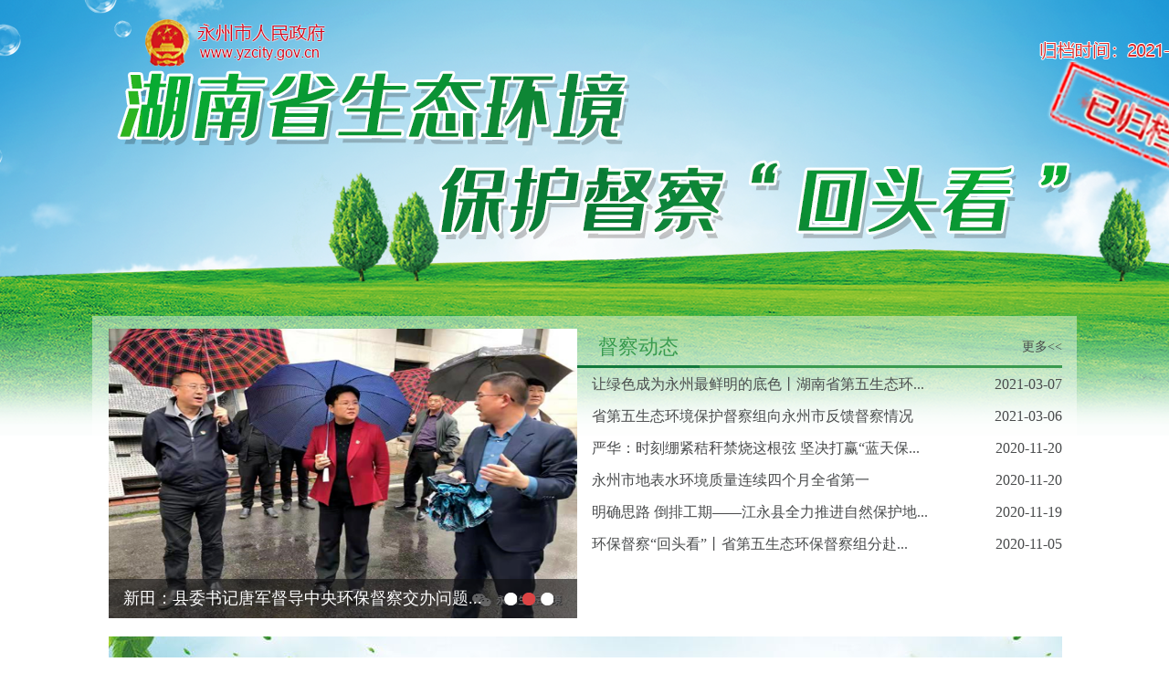

--- FILE ---
content_type: text/html; charset=utf-8
request_url: http://hbj.yzcity.gov.cn/0604/hbdc_index.shtml
body_size: 3084
content:
<!DOCTYPE html>
<html>
<head>
	
<meta name="SiteName" content="市生态环境局"/>
<meta name="SiteDomain" content="http://hbj.yzcity.gov.cn/"/>
<meta name="SiteIDCode" content="4311000015"/>
<meta name="ColumnName" content="湖南省生态环境保护督察“回头看”" />
<meta name="ColumnDescription" content=""/>
<meta name="ColumnKeywords" content=""/>
<meta name="ColumnType" content=""/>

<meta name="others" content="页面生成时间 2026-01-07 10:12:52" />
<title>湖南省生态环境保护督察“回头看”</title>
	<meta charset="utf-8">
    <meta name="SiteName" content="市生态环境局">
    <meta name="SiteDomain" content="http://hbj.yzcity.gov.cn/">
    <meta name="SiteIDCode" content="4311000015">

	<link rel="stylesheet" type="text/css" href="/hbj/xhtml/css/hbdc_index.css">
</head>
<body>
<div class="header">
  <a class="logo" style="margin: 10px 0 0 145px;" href="http://www.yzcity.gov.cn" target="_blank"><img src="/hbj/xhtml/./images/lwlb_lg.png" /></a>
  </div>
<div class="content">
	<div class="c1">
		<div class="pic"><iframe height="317" src="http://hbj.yzcity.gov.cn/060406/hbdc_new_pics.shtml" frameborder="0" width="100%" scrolling="no"></iframe></div>
		<div class="060401">
			<div class="ti">
				<span><a href="/hbj/060401/bmlist2.shtml"  target="_blank">督察动态</a></span>
				<a href="/hbj/060401/bmlist2.shtml" target="_blank">更多<<</a>
			</div>
            <!--

              <p>&ensp;3月6日下午，湖南省第五生态环境保护督察组督察永州市“回头看”情况反馈会召开。省第五督察组组长杨金鸢宣读督察反...
              <a class="xian" href="/hbj/060401/202103/f4cc471d00ae44229e452bda8588a3c8.shtml" target="_blank" >[详细]</a> </p>
-->
			
			<ul class="lis">

                    <li>
                      <span><a href="/hbj/060401/202103/f4cc471d00ae44229e452bda8588a3c8.shtml" target="_blank" title='让绿色成为永州最鲜明的底色丨湖南省第五生态环境保护督察组督察永州市“回头看”情况反馈会召开'  >让绿色成为永州最鲜明的底色丨湖南省第五生态环...</a></span>
					<span class="data">2021-03-07</span>
                    </li>

                    <li>
                      <span><a href="/hbj/060401/202103/5996cc7ce1454463abe28ae259cd245a.shtml" target="_blank" title='省第五生态环境保护督察组向永州市反馈督察情况'  >省第五生态环境保护督察组向永州市反馈督察情况</a></span>
					<span class="data">2021-03-06</span>
                    </li>

                    <li>
                      <span><a href="/hbj/060401/202011/6c7bef4690594e0d911936c466597b83.shtml" target="_blank" title='严华：时刻绷紧秸秆禁烧这根弦 坚决打赢“蓝天保卫战”'  >严华：时刻绷紧秸秆禁烧这根弦 坚决打赢“蓝天保...</a></span>
					<span class="data">2020-11-20</span>
                    </li>

                    <li>
                      <span><a href="/hbj/060401/202011/afc5ea51c70c45b58ed3852da470531c.shtml" target="_blank" title='永州市地表水环境质量连续四个月全省第一'  >永州市地表水环境质量连续四个月全省第一</a></span>
					<span class="data">2020-11-20</span>
                    </li>

                    <li>
                      <span><a href="/hbj/060401/202011/68db2f6dd1c44c05a63e5aab1155fa37.shtml" target="_blank" title='明确思路 倒排工期——江永县全力推进自然保护地生态环境问题整改工作'  >明确思路 倒排工期——江永县全力推进自然保护地...</a></span>
					<span class="data">2020-11-19</span>
                    </li>

                    <li>
                      <span><a href="/hbj/060401/202011/d595f766c7684ffcafb84fdec1e6887d.shtml" target="_blank" title='环保督察“回头看”丨省第五生态环保督察组分赴永州市多地督导问题整改工作'  >环保督察“回头看”丨省第五生态环保督察组分赴...</a></span>
					<span class="data">2020-11-05</span>
                    </li>

				
			</ul>
		</div>
	</div>
	<div class="c2">
		<h2>关于对永州市开展生态环境保护督察“回头看”的公告</h2>
		<p>经湖南省委、省政府批准，省第五生态环境保护督察组定于2020年10月23日至11月6日对永州市开展生态环境保护督察“回头看”。根据省委、省政府要求和督察组职责，督察“回头看”期间，省第五生态环境保护督察组主要受理永州市生态环境保护方面的来信来电举报。其他不属于受理范围的信访问题，将按规定交由被督察地区处理。</p>
<p>受理举报电话时间为每天8:00-18:00。</p>
<p>举报电话：0746-8327981。</p>
<p>邮政信箱：永州市A018号邮政信箱

 		</p><br>
 		<p style="text-align: right; ">湖南省第五生态环境保护督察组</p>
      <p style="text-align: right; ">2020年10月23日&nbsp;&nbsp;&nbsp;&nbsp;&nbsp;&nbsp;&nbsp;&nbsp;</p>
	</div>
	<div class="c3">
		<div class="cfl">
			<div class="aj" style="height: 250px;">
				<div class="tis">
					<span><a href="/hbj/060403/bmlist2.shtml"  target="_blank">信访案件</a></span>
					<a href="/hbj/060403/bmlist2.shtml" target="_blank">更多<<</a>
				</div>
				<ul class="lis">

                    <li>
                      <span><a href="/hbj/060403/202011/fdf646fe037c4fb3a6a7b09761747090.shtml" target="_blank" title='（第十六批）湖南省生态环境保护督察“回头看”向永州市转办群众信访举报件情况公开'  >（第十六批）湖南省生态环境保护督察“回头看”...</a></span>
					<span class="data">2020-11-13</span>
                    </li>

                    <li>
                      <span><a href="/hbj/060403/202011/4113817ab90640d3b12ae9705e57511b.shtml" target="_blank" title='（第十五批）湖南省生态环境保护督察“回头看”向永州市转办群众信访举报件情况公开'  >（第十五批）湖南省生态环境保护督察“回头看”...</a></span>
					<span class="data">2020-11-07</span>
                    </li>

                    <li>
                      <span><a href="/hbj/060403/202011/2b2de8bc20634cc48662e66acb2e08e1.shtml" target="_blank" title='（第十四批）湖南省生态环境保护督察“回头看”向永州市转办群众信访举报件情况公开'  >（第十四批）湖南省生态环境保护督察“回头看”...</a></span>
					<span class="data">2020-11-06</span>
                    </li>

                    <li>
                      <span><a href="/hbj/060403/202011/2770cab7c84d49f583b5817b35419289.shtml" target="_blank" title='（第十三批）湖南省生态环境保护督察“回头看”向永州市转办群众信访举报件情况公开'  >（第十三批）湖南省生态环境保护督察“回头看”...</a></span>
					<span class="data">2020-11-05</span>
                    </li>

                    <li>
                      <span><a href="/hbj/060403/202011/0905d7da319c44869c54d132c0c89f89.shtml" target="_blank" title='（第十二批）湖南省生态环境保护督察“回头看”向永州市转办群众信访举报件情况公开'  >（第十二批）湖南省生态环境保护督察“回头看”...</a></span>
					<span class="data">2020-11-04</span>
                    </li>

				</ul>
			</div>
			<div class="aj">
				<div class="tis">
					<span><a href="/hbj/060404/bmlist2.shtml"  target="_blank">工作简报</a></span>
					<a href="/hbj/060404/bmlist2.shtml" target="_blank">更多<<</a>
				</div>
				<ul class="lis">

                    <li>
                      <span><a href="/hbj/060404/202011/e6fdd13eda75460b9beeb63b91130c24.shtml" target="_blank" title='（第15期）永州市配合省生态环境保护督察“回头看”工作简报'  >（第15期）永州市配合省生态环境保护督察“回头...</a></span>
					<span class="data">2020-11-09</span>
                    </li>

                    <li>
                      <span><a href="/hbj/060404/202011/bc6b6c5eb8e14a14a04337bc447f0b2c.shtml" target="_blank" title='（第14期）永州市配合省生态环境保护督察“回头看”工作简报'  >（第14期）永州市配合省生态环境保护督察“回头...</a></span>
					<span class="data">2020-11-09</span>
                    </li>

                    <li>
                      <span><a href="/hbj/060404/202011/d5ca537c3ea943479b12cdcd78524b52.shtml" target="_blank" title='（第13期）永州市配合省生态环境保护督察“回头看”工作简报'  >（第13期）永州市配合省生态环境保护督察“回头...</a></span>
					<span class="data">2020-11-09</span>
                    </li>

                    <li>
                      <span><a href="/hbj/060404/202011/68fac808e9f64d1ebaee8bd10ab7da26.shtml" target="_blank" title='(第12期)永州市配合省生态环境保护督察“回头看”工作简报'  >(第12期)永州市配合省生态环境保护督察“回头看...</a></span>
					<span class="data">2020-11-04</span>
                    </li>

                    <li>
                      <span><a href="/hbj/060404/202011/50a1c8f680fb4fc4ac66b1a34d960e4d.shtml" target="_blank" title='(第11期)永州市配合省生态环境保护督察“回头看”工作简报'  >(第11期)永州市配合省生态环境保护督察“回头看...</a></span>
					<span class="data">2020-11-04</span>
                    </li>

				</ul>
			</div>
		</div>
		<div class="cfr aj" style="height: 250px;">
			<div class="tis">
				<span><a href="/hbj/060402/bmlist2.shtml"  target="_blank">边督边改</a></span>
				<a href="/hbj/060402/bmlist2.shtml" target="_blank">更多<<</a>
			</div>
			<ul class="lis">

                    <li>
                      <span><a href="/hbj/060402/202106/97bddbc261844af79d55e34eb4538ca3.shtml" target="_blank" title='永州市贯彻落实省生态环境保护督察“回头看”及自然保护地生态环境保护专项督察反馈意见整改方案'  >永州市贯彻落实省生态环境保护督察“回头看”及...</a></span>
					<span class="data">2021-06-25</span>
                    </li>

                    <li>
                      <span><a href="/hbj/060402/202106/aec2ce9515894be2b5e9a6bd804c2c01.shtml" target="_blank" title='永州市公开省生态环境保护督察“回头看”及自然保护地生态环境保护专项督察反馈意见整改方案'  >永州市公开省生态环境保护督察“回头看”及自然...</a></span>
					<span class="data">2021-06-25</span>
                    </li>

                    <li>
                      <span><a href="/hbj/060402/202011/68db2f6dd1c44c05a63e5aab1155fa37.shtml" target="_blank" title='明确思路 倒排工期——江永县全力推进自然保护地生态环境问题整改工作'  >明确思路 倒排工期——江永县全力推进自然保护地...</a></span>
					<span class="data">2020-11-19</span>
                    </li>

                    <li>
                      <span><a href="/hbj/060402/202011/e71f86c9c2f64d0e9486f1867927d24c.shtml" target="_blank" title='（第十六批 边督边改）湖南省生态环境保护督察“回头看”向永州市转办的群众信访'  >（第十六批 边督边改）湖南省生态环境保护督察“...</a></span>
					<span class="data">2020-11-16</span>
                    </li>

                    <li>
                      <span><a href="/hbj/060402/202011/438264142bb64347b5ee615431080816.shtml" target="_blank" title='蓝山全力抓好湘九公路生态环境问题整改工作'  >蓝山全力抓好湘九公路生态环境问题整改工作</a></span>
					<span class="data">2020-11-12</span>
                    </li>

			</ul>
		</div>
      <div class="cfr">
			<div class="tis">
				<span><a href="/hbj/060405/bmlist2.shtml"  target="_blank">媒体聚焦</a></span>
				<a href="/hbj/060405/bmlist2.shtml" target="_blank">更多<<</a>
			</div>
			<ul class="lis">

                    <li>
                      <span><a href="/hbj/060405/202103/51fc43a37a2f4a87a7e513150214b74a.shtml" target="_blank" title='双牌县贯彻落实省环保督察“回头看”反馈问题整改推进会'  >双牌县贯彻落实省环保督察“回头看”反馈问题整...</a></span>
					<span class="data">2021-03-11</span>
                    </li>

                    <li>
                      <span><a href="/hbj/060405/202103/9296f248a0bb4dcf9c6d60b17c175107.shtml" target="_blank" title='回龙圩管理区召开突出生态环境问题整改专题会议'  >回龙圩管理区召开突出生态环境问题整改专题会议</a></span>
					<span class="data">2021-03-10</span>
                    </li>

                    <li>
                      <span><a href="/hbj/060405/202103/0246f77546d4432cb59191e5a93afe06.shtml" target="_blank" title='新田：精准把脉，扎实推进省环保督察“回头看”督察反馈问题整改工作'  >新田：精准把脉，扎实推进省环保督察“回头看”...</a></span>
					<span class="data">2021-03-10</span>
                    </li>

                    <li>
                      <span><a href="/hbj/060405/202103/31659364950242fe82d544b60cfca011.shtml" target="_blank" title='祁阳县开展突出环境问题“回头看”“回头查”“回头改”工作'  >祁阳县开展突出环境问题“回头看”“回头查”“...</a></span>
					<span class="data">2021-03-10</span>
                    </li>

                    <li>
                      <span><a href="/hbj/060405/202103/4c3401db1934411783b1ca55c108c469.shtml" target="_blank" title='祁阳：周新辉调研突出环境问题整改情况'  >祁阳：周新辉调研突出环境问题整改情况</a></span>
					<span class="data">2021-03-09</span>
                    </li>

			</ul>
		</div>
	</div>
    
</div>
<div >
    	<iframe height="225" src="http://www.yzcity.gov.cn/cnyz/bottom/bottom.shtml" frameborder="0" width="100%" scrolling="no"></iframe>
    </div>
</body>
</html>

--- FILE ---
content_type: text/html; charset=utf-8
request_url: http://hbj.yzcity.gov.cn/060406/hbdc_new_pics.shtml
body_size: 1951
content:
<!DOCTYPE html>
<html>
<head>
	
<meta name="SiteName" content="市生态环境局"/>
<meta name="SiteDomain" content="http://hbj.yzcity.gov.cn/"/>
<meta name="SiteIDCode" content="4311000015"/>
<meta name="ColumnName" content="滚动图片" />
<meta name="ColumnDescription" content=""/>
<meta name="ColumnKeywords" content=""/>
<meta name="ColumnType" content=""/>

<meta name="others" content="页面生成时间 2026-01-07 10:12:33" />
<title></title>
	<meta charset="utf-8">
	<link rel="stylesheet" type="text/css" href="/hbj/xhtml/css/hbdc_new.css">
	
</head>
<body>
<div class="new_wrap">
	<ul class="new_pic" id="pics">
<li>
          	<a href="/hbj/060406q/202105/b5eb5f1ab2324665984b32d43e39202a.shtml" target="_blank">
<img src ='/hbj/060406q/202105/b5eb5f1ab2324665984b32d43e39202a/images/0a115c7c026146c59fcdaf776b151873.jpg' />
  			</a>
          	<p>
				<a href="/hbj/060406q/202105/b5eb5f1ab2324665984b32d43e39202a.shtml" target="_blank" title='永州市配合中央生态环境保护督察协调联络组第五次例会召开'  >永州市配合中央生态环境保护督察协调联络组第...</a>
			</p>
          </li>
<li>
          	<a href="/hbj/060406q/202104/ee3edd1f8f4e42a2a6e73bd63026c90c.shtml" target="_blank">
<img src ='/hbj/060406q/202104/ee3edd1f8f4e42a2a6e73bd63026c90c/images/f07ae96b3e4f43cc8e8911331d016a34.png' />
  			</a>
          	<p>
				<a href="/hbj/060406q/202104/ee3edd1f8f4e42a2a6e73bd63026c90c.shtml" target="_blank" title='新田：县委书记唐军督导中央环保督察交办问题整改工作'  >新田：县委书记唐军督导中央环保督察交办问题...</a>
			</p>
          </li>
<li>
          	<a href="/hbj/060406q/202104/ba2e703af7984a148df86ec41e8df772.shtml" target="_blank">
<img src ='/hbj/060401t/202104/ba2e703af7984a148df86ec41e8df772/images/e5d90b860921478abd8e5e9662aa150d.jpg' />
  			</a>
          	<p>
				<a href="/hbj/060406q/202104/ba2e703af7984a148df86ec41e8df772.shtml" target="_blank" title='永州市部署中央生态环境保护督察协调配合工作'  >永州市部署中央生态环境保护督察协调配合工作</a>
			</p>
          </li>

		
        
	</ul>
	<ul id="btnbox">
	</ul>
</div>
</body>
<script type="text/javascript">
		window.onload = function(){
			var iCur = 0;
			var atuokey = false;
			var btnbox = document.getElementById("btnbox");
			var picbox = document.getElementById("pics");
			var pics = picbox.getElementsByTagName("li");
			var picwidth = pics[0].offsetWidth;
			for(var i = 0;i<pics.length;i++){
				var li = document.createElement("li");
				btnbox.appendChild(li);
			 }
			
			var btns = btnbox.getElementsByTagName("li");
			tab();
			for(var i = 0;i<pics.length;i++){
			    btns[i].index = i;
				btns[i].onmouseover = function(){		
				iCur = this.index;
				tab();
				atuokey = true;
			   }
			   btns[i].onmouseout = function(){	
				atuokey = false;
			   }
				
			}
			function tab(){
				for(var k = 0;k<pics.length;k++){
				   btns[k].className='current'; 
				}
				btns[iCur].className='hover';
				startMove(picbox,{left:-(iCur*picwidth)});
			}

			setInterval(function() {
				if(atuokey) return false;
				++ iCur;
				if(iCur>=pics.length){
					iCur=0;
				}
				
				tab();
			},5000);
			
			
		}
		function startMove(obj, json, func) {
	clearInterval(obj.timer);
	obj.timer = setInterval(function() {
		var isStop = true;
		//     		遍历json中的数据
		for(var attr in json) {
			var icur = 0;
			if(attr === "opacity") {
				icur = parseInt(parseFloat(getStyle(obj, attr)) * 100);
			} else {
				icur = parseInt(getStyle(obj, attr));
			}

			//设置速度
			var speed = (json[attr] - icur)/8;
			speed = speed > 0 ? Math.ceil(speed) : Math.floor(speed);
			//      运动跟停止分开
			//   检测终止,如果没达到就isStop = false
			// var speed = 1;
			// if(json[attr] < icur){
			// 	speed *= -1;
			// }
			
			
			if(icur != json[attr]) {
				isStop = false;
				
				if(attr === "opacity") {
				obj.style[attr] = (icur + speed) / 100;
			} else {
				obj.style[attr] = parseInt(getStyle(obj, attr)) + speed + "px";
			}
			}

			

		}

		//     	等所有属性到遍历完之后关闭定时器	
		if(isStop) {
			clearInterval(obj.timer);
			//      	 上一个操作完成立即执行下一个操作
			if(func) { //外界有传函数就执行,没有就不执行
				func();
			}
		}

	},1);
}

function getStyle(obj, attr) {
	//第一个参数:具体的元素
	//	 第二个参数:具体属性 ,例如width等
	if(obj.currentStyle) {
		return obj.currentStyle[attr];
	} else {
		return getComputedStyle(obj, false)[attr];
	}
}
	</script>
</html>

--- FILE ---
content_type: text/html; charset=utf-8
request_url: http://www.yzcity.gov.cn/cnyz/bottom/bottom.shtml
body_size: 6373
content:
<!DOCTYPE html PUBLIC "-//W3C//DTD XHTML 1.0 Transitional//EN" "http://www.w3.org/TR/xhtml1/DTD/xhtml1-transitional.dtd">
<html xmlns="http://www.w3.org/1999/xhtml">
<head>
<meta http-equiv="Content-Type" content="text/html; charset=utf-8" />
<link rel="stylesheet" type="text/css" href="/cnyz/xhtml/css/index.css">
<script type="text/javascript" src="/cnyz/xhtml/js/jquery.js"></script>

<meta name="SiteName" content="永州政府网"/>
<meta name="SiteDomain" content=""/>
<meta name="SiteIDCode" content="4311000024"/>
<meta name="ColumnName" content="底部" />
<meta name="ColumnDescription" content="底部"/>
<meta name="ColumnKeywords" content="底部"/>
<meta name="ColumnType" content="信息类"/>

<meta name="others" content="页面生成时间 2026-01-13 11:25:37" />
<title></title>
</head>

<body>
<script type="text/javascript">
$(function(){
	$(".select").each(function(){
		var s=$(this);
		var z=parseInt(s.css("z-index"));
		var dt=$(this).children("dt");
		var dd=$(this).children("dd");
		var _show=function(){dd.slideDown(200);dt.addClass("cur");s.css("z-index",z+1);};   //展开效果
		var _hide=function(){dd.slideUp(200);dt.removeClass("cur");s.css("z-index",z);};    //关闭效果
		dt.click(function(){dd.is(":hidden")?_show():_hide();});
		dd.find("a").click(function(){dt.html($(this).html());_hide();});     //选择效果（如需要传值，可自定义参数，在此处返回对应的“value”值 ）
		$("body").click(function(i){ !$(i.target).parents(".select").first().is(s) ? _hide():"";});
	})
})
</script>

<div class="yyqlj">
	<div>
    	<dl class="select">
          <dt>- 国家部委网站 -</dt>
          <dd>
          <ul>
            <li><a href="http://www.yzcity.gov.cn/cnyz/xhtml/loading.html?from=%E5%A4%96%E4%BA%A4%E9%83%A8" target="_blank">外交部</a></li> 
                      
					  		<li><a href="http://www.yzcity.gov.cn/cnyz/xhtml/loading.html?from=%E5%9B%BD%E9%98%B2%E9%83%A8" target="_blank">国防部</a></li> 
                      
					  		<li><a href="http://www.yzcity.gov.cn/cnyz/xhtml/loading.html?from=%E5%9B%BD%E5%AE%B6%E5%8F%91%E5%B1%95%E5%92%8C%E6%94%B9%E9%9D%A9%E5%A7%94%E5%91%98%E4%BC%9A" target="_blank">国家发展和改革委员会</a></li> 
                      
					  		<li><a href="http://www.yzcity.gov.cn/cnyz/xhtml/loading.html?from=%E6%95%99%E8%82%B2%E9%83%A8" target="_blank">教育部</a></li> 
                      
					  		<li><a href="http://www.yzcity.gov.cn/cnyz/xhtml/loading.html?from=%E7%A7%91%E5%AD%A6%E6%8A%80%E6%9C%AF%E9%83%A8" target="_blank">科学技术部</a></li> 
                      
					  		<li><a href="http://www.yzcity.gov.cn/cnyz/xhtml/loading.html?from=%E5%B7%A5%E4%B8%9A%E5%92%8C%E4%BF%A1%E6%81%AF%E5%8C%96%E9%83%A8" target="_blank">工业和信息化部</a></li> 
                      
					  		<li><a href="http://www.yzcity.gov.cn/cnyz/xhtml/loading.html?from=%E5%9B%BD%E5%AE%B6%E6%B0%91%E6%97%8F%E4%BA%8B%E5%8A%A1%E5%A7%94%E5%91%98%E4%BC%9A" target="_blank">国家民族事务委员会</a></li> 
                      
					  		<li><a href="http://www.yzcity.gov.cn/cnyz/xhtml/loading.html?from=%E5%85%AC%E5%AE%89%E9%83%A8" target="_blank">公安部</a></li> 
                      
					  		<li><a href="http://www.yzcity.gov.cn/cnyz/xhtml/loading.html?from=%E6%B0%91%E6%94%BF%E9%83%A8" target="_blank">民政部</a></li> 
                      
					  		<li><a href="http://www.yzcity.gov.cn/cnyz/xhtml/loading.html?from=%E5%8F%B8%E6%B3%95%E9%83%A8" target="_blank">司法部</a></li> 
                      
					  		<li><a href="http://www.yzcity.gov.cn/cnyz/xhtml/loading.html?from=%E8%B4%A2%E6%94%BF%E9%83%A8" target="_blank">财政部</a></li> 
                      
					  		<li><a href="http://www.yzcity.gov.cn/cnyz/xhtml/loading.html?from=%E4%BA%BA%E5%8A%9B%E8%B5%84%E6%BA%90%E5%92%8C%E7%A4%BE%E4%BC%9A%E4%BF%9D%E9%9A%9C%E9%83%A8" target="_blank">人力资源和社会保障部</a></li> 
                      
					  		<li><a href="http://www.yzcity.gov.cn/cnyz/xhtml/loading.html?from=%E8%87%AA%E7%84%B6%E8%B5%84%E6%BA%90%E9%83%A8" target="_blank">自然资源部</a></li> 
                      
					  		<li><a href="http://www.yzcity.gov.cn/cnyz/xhtml/loading.html?from=%E7%94%9F%E6%80%81%E7%8E%AF%E5%A2%83%E9%83%A8" target="_blank">生态环境部</a></li> 
                      
					  		<li><a href="http://www.yzcity.gov.cn/cnyz/xhtml/loading.html?from=%E4%BD%8F%E6%88%BF%E5%92%8C%E5%9F%8E%E4%B9%A1%E5%BB%BA%E8%AE%BE%E9%83%A8" target="_blank">住房和城乡建设部</a></li> 
                      
					  		<li><a href="http://www.yzcity.gov.cn/cnyz/xhtml/loading.html?from=%E4%BA%A4%E9%80%9A%E8%BF%90%E8%BE%93%E9%83%A8" target="_blank">交通运输部</a></li> 
                      
					  		<li><a href="http://www.yzcity.gov.cn/cnyz/xhtml/loading.html?from=%E6%B0%B4%E5%88%A9%E9%83%A8" target="_blank">水利部</a></li> 
                      
					  		<li><a href="http://www.yzcity.gov.cn/cnyz/xhtml/loading.html?from=%E5%86%9C%E4%B8%9A%E5%86%9C%E6%9D%91%E9%83%A8" target="_blank">农业农村部</a></li> 
                     
					  		<li><a href="http://www.yzcity.gov.cn/cnyz/xhtml/loading.html?from=%E5%95%86%E5%8A%A1%E9%83%A8" target="_blank">商务部</a></li> 
                      
					  		<li><a href="http://www.yzcity.gov.cn/cnyz/xhtml/loading.html?from=%E6%96%87%E5%8C%96%E5%92%8C%E6%97%85%E6%B8%B8%E9%83%A8" target="_blank">文化和旅游部</a></li> 
                      
					  		<li><a href="http://www.yzcity.gov.cn/cnyz/xhtml/loading.html?from=%E5%9B%BD%E5%AE%B6%E5%8D%AB%E7%94%9F%E5%81%A5%E5%BA%B7%E5%A7%94%E5%91%98%E4%BC%9A" target="_blank">国家卫生健康委员会</a></li> 
                      
					  		<li><a href="http://www.yzcity.gov.cn/cnyz/xhtml/loading.html?from=%E9%80%80%E5%BD%B9%E5%86%9B%E4%BA%BA%E4%BA%8B%E5%8A%A1%E9%83%A8" target="_blank">退役军人事务部</a></li> 
                      
					  		<li><a href="http://www.yzcity.gov.cn/cnyz/xhtml/loading.html?from=%E5%BA%94%E6%80%A5%E7%AE%A1%E7%90%86%E9%83%A8" target="_blank">应急管理部</a></li> 
                      
					  		<li><a href="http://www.yzcity.gov.cn/cnyz/xhtml/loading.html?from=%E4%BA%BA%E6%B0%91%E9%93%B6%E8%A1%8C" target="_blank">人民银行</a></li> 
                      
					  		<li><a href="http://www.yzcity.gov.cn/cnyz/xhtml/loading.html?from=%E5%AE%A1%E8%AE%A1%E7%BD%B2" target="_blank">审计署</a></li> 
                      
					  		<li><a href="http://www.yzcity.gov.cn/cnyz/xhtml/loading.html?from=%E5%9B%BD%E6%9C%89%E8%B5%84%E4%BA%A7%E7%9B%91%E7%9D%A3%E7%AE%A1%E7%90%86%E5%A7%94%E5%91%98%E4%BC%9A" target="_blank">国有资产监督管理委员会</a></li> 
                      
					  		<li><a href="http://www.yzcity.gov.cn/cnyz/xhtml/loading.html?from=%E6%B5%B7%E5%85%B3%E6%80%BB%E7%BD%B2" target="_blank">海关总署</a></li> 
                      
					  		<li><a href="http://www.yzcity.gov.cn/cnyz/xhtml/loading.html?from=%E5%9B%BD%E5%AE%B6%E7%A8%8E%E5%8A%A1%E6%80%BB%E5%B1%80" target="_blank">国家税务总局</a></li> 
                      
					  		<li><a href="http://www.yzcity.gov.cn/cnyz/xhtml/loading.html?from=%E5%9B%BD%E5%AE%B6%E5%B8%82%E5%9C%BA%E7%9B%91%E7%9D%A3%E7%AE%A1%E7%90%86%E6%80%BB%E5%B1%80" target="_blank">国家市场监督管理总局</a></li> 
                      
					  		<li><a href="http://www.yzcity.gov.cn/cnyz/xhtml/loading.html?from=%E5%9B%BD%E5%AE%B6%E5%B9%BF%E6%92%AD%E7%94%B5%E8%A7%86%E6%80%BB%E5%B1%80" target="_blank">国家广播电视总局</a></li> 
                      
					  		<li><a href="http://www.yzcity.gov.cn/cnyz/xhtml/loading.html?from=%E5%9B%BD%E5%AE%B6%E4%BD%93%E8%82%B2%E6%80%BB%E5%B1%80" target="_blank">国家体育总局</a></li> 
                      
					  		<li><a href="http://www.yzcity.gov.cn/cnyz/xhtml/loading.html?from=%E5%9B%BD%E5%AE%B6%E7%BB%9F%E8%AE%A1%E5%B1%80" target="_blank">国家统计局</a></li> 
                      
					  		<li><a href="http://www.yzcity.gov.cn/cnyz/xhtml/loading.html?from=%E5%9B%BD%E5%AE%B6%E5%9B%BD%E9%99%85%E5%8F%91%E5%B1%95%E5%90%88%E4%BD%9C%E7%BD%B2" target="_blank">国家国际发展合作署</a></li> 
                      
					  		<li><a href="http://www.yzcity.gov.cn/cnyz/xhtml/loading.html?from=%E5%9B%BD%E5%AE%B6%E5%8C%BB%E7%96%97%E4%BF%9D%E9%9A%9C%E5%B1%80" target="_blank">国家医疗保障局</a></li> 
                      
					  		<li><a href="http://www.yzcity.gov.cn/cnyz/xhtml/loading.html?from=%E5%9B%BD%E5%8A%A1%E9%99%A2%E5%8F%82%E4%BA%8B%E5%AE%A4" target="_blank">国务院参事室</a></li> 
                      
					  		<li><a href="http://www.yzcity.gov.cn/cnyz/xhtml/loading.html?from=%E5%9B%BD%E5%AE%B6%E6%9C%BA%E5%85%B3%E4%BA%8B%E5%8A%A1%E7%AE%A1%E7%90%86%E5%B1%80" target="_blank">国家机关事务管理局</a></li> 
                      
					  		<li><a href="http://www.yzcity.gov.cn/cnyz/xhtml/loading.html?from=%E6%B8%AF%E6%BE%B3%E5%8A%9E" target="_blank">港澳办</a></li> 
                      
					  		<li><a href="http://www.yzcity.gov.cn/cnyz/xhtml/loading.html?from=%E5%9B%BD%E7%A0%94%E5%AE%A4" target="_blank">国研室</a></li> 
                      
					  	
                      
					  		<li><a href="http://www.yzcity.gov.cn/cnyz/xhtml/loading.html?from=%E4%B8%AD%E7%A7%91%E9%99%A2" target="_blank">中科院</a></li> 
                      
					  		<li><a href="http://www.yzcity.gov.cn/cnyz/xhtml/loading.html?from=%E7%A4%BE%E7%A7%91%E9%99%A2" target="_blank">社科院</a></li> 
                      
					  		<li><a href="http://www.yzcity.gov.cn/cnyz/xhtml/loading.html?from=%E5%B7%A5%E7%A8%8B%E9%99%A2" target="_blank">工程院</a></li> 
                      
					  		<li><a href="http://www.yzcity.gov.cn/cnyz/xhtml/loading.html?from=%E5%8F%91%E5%B1%95%E7%A0%94%E7%A9%B6%E4%B8%AD%E5%BF%83" target="_blank">发展研究中心</a></li> 
                      
					  		<li><a href="http://www.yzcity.gov.cn/cnyz/xhtml/loading.html?from=%E6%B0%94%E8%B1%A1%E5%B1%80" target="_blank">气象局</a></li> 
                      
					  		<li><a href="http://www.yzcity.gov.cn/cnyz/xhtml/loading.html?from=%E9%93%B6%E4%BF%9D%E7%9B%91%E4%BC%9A" target="_blank">银保监会</a></li> 
                      
					  		<li><a href="http://www.yzcity.gov.cn/cnyz/xhtml/loading.html?from=%E8%AF%81%E7%9B%91%E4%BC%9A" target="_blank">证监会</a></li> 
                      
					  		<li><a href="http://www.yzcity.gov.cn/cnyz/xhtml/loading.html?from=%E4%BF%A1%E8%AE%BF%E5%B1%80" target="_blank">信访局</a></li> 
                      
					  		<li><a href="http://www.yzcity.gov.cn/cnyz/xhtml/loading.html?from=%E7%B2%AE%E9%A3%9F%E5%92%8C%E7%89%A9%E8%B5%84%E5%82%A8%E5%A4%87%E5%B1%80" target="_blank">粮食和物资储备局</a></li> 
                      
					  		<li><a href="http://www.yzcity.gov.cn/cnyz/xhtml/loading.html?from=%E7%85%A4%E7%9F%BF%E5%AE%89%E5%85%A8%E5%B1%80" target="_blank">煤矿安全局</a></li> 
                      
					  		<li><a href="http://www.yzcity.gov.cn/cnyz/xhtml/loading.html?from=%E8%83%BD%E6%BA%90%E5%B1%80" target="_blank">能源局</a></li> 
                      
					  		<li><a href="http://www.yzcity.gov.cn/cnyz/xhtml/loading.html?from=%E5%9B%BD%E9%98%B2%E7%A7%91%E6%8A%80%E5%B7%A5%E4%B8%9A%E5%B1%80" target="_blank">国防科技工业局</a></li> 
                      
					  	<li><a href="http://www.yzcity.gov.cn/cnyz/xhtml/loading.html?from=%E7%83%9F%E8%8D%89%E5%B1%80" target="_blank">烟草局</a></li> 
                      
					  		<li><a href="http://www.yzcity.gov.cn/cnyz/xhtml/loading.html?from=%E7%A7%BB%E6%B0%91%E7%AE%A1%E7%90%86%E5%B1%80" target="_blank">移民管理局</a></li> 
                      
					  		<li><a href="http://www.yzcity.gov.cn/cnyz/xhtml/loading.html?from=%E6%9E%97%E4%B8%9A%E5%92%8C%E8%8D%89%E5%8E%9F%E5%B1%80" target="_blank">林业和草原局</a></li> 
                      
					  		<li><a href="http://www.yzcity.gov.cn/cnyz/xhtml/loading.html?from=%E9%93%81%E8%B7%AF%E5%B1%80" target="_blank">铁路局</a></li> 
                      
					  		<li><a href="http://www.yzcity.gov.cn/cnyz/xhtml/loading.html?from=%E6%B0%91%E8%88%AA%E5%B1%80" target="_blank">民航局</a></li> 
                      
					  		<li><a href="http://www.yzcity.gov.cn/cnyz/xhtml/loading.html?from=%E9%82%AE%E6%94%BF%E5%B1%80" target="_blank">邮政局</a></li> 
                      
					  		<li><a href="http://www.yzcity.gov.cn/cnyz/xhtml/loading.html?from=%E6%96%87%E7%89%A9%E5%B1%80" target="_blank">文物局</a></li> 
                      
					  		<li><a href="http://www.yzcity.gov.cn/cnyz/xhtml/loading.html?from=%E4%B8%AD%E5%8C%BB%E8%8D%AF%E5%B1%80" target="_blank">中医药局</a></li> 
                      
					  		<li><a href="http://www.yzcity.gov.cn/cnyz/xhtml/loading.html?from=%E5%A4%96%E6%B1%87%E5%B1%80" target="_blank">外汇局</a></li> 
                      
					  		<li><a href="http://www.yzcity.gov.cn/cnyz/xhtml/loading.html?from=%E8%8D%AF%E5%93%81%E7%9B%91%E7%AE%A1%E5%B1%80" target="_blank">药品监管局</a></li> 
                      
					  		<li><a href="http://www.yzcity.gov.cn/cnyz/xhtml/loading.html?from=%E7%9F%A5%E8%AF%86%E4%BA%A7%E6%9D%83%E5%B1%80" target="_blank">知识产权局</a></li> 

          </ul>
          </dd>
        </dl>
        <dl class="select">
          <dt>- 市州政府网站-</dt>
          <dd>
          <ul>
               <li><a href="http://www.yzcity.gov.cn/cnyz/xhtml/loading.html?from=长沙市人民政府网站" target="_blank">长沙市人民政府网站</a> </li>
		<li><a href="http://www.yzcity.gov.cn/cnyz/xhtml/loading.html?from=株洲市人民政府网站" target="_blank">株洲市人民政府网站</a> </li>
		<li><a href="http://www.yzcity.gov.cn/cnyz/xhtml/loading.html?from=湘潭市人民政府网站" target="_blank">湘潭市人民政府网站</a> </li>
		<li><a href="http://www.yzcity.gov.cn/cnyz/xhtml/loading.html?from=衡阳市人民政府网站" target="_blank">衡阳市人民政府网站</a> </li>
		<li><a href="http://www.yzcity.gov.cn/cnyz/xhtml/loading.html?from=益阳市人民政府网站" target="_blank">益阳市人民政府网站</a> </li>
		<li><a href="http://www.yzcity.gov.cn/cnyz/xhtml/loading.html?from=常德市人民政府网站" target="_blank">常德市人民政府网站</a> </li>
		<li><a href="http://www.yzcity.gov.cn/cnyz/xhtml/loading.html?from=岳阳市人民政府网站" target="_blank">岳阳市人民政府网站</a> </li>
		<li><a href="http://www.yzcity.gov.cn/cnyz/xhtml/loading.html?from=邵阳市人民政府网站" target="_blank">邵阳市人民政府网站</a> </li>
		<li><a href="http://www.yzcity.gov.cn/cnyz/xhtml/loading.html?from=娄底市人民政府网站" target="_blank">娄底市人民政府网站</a> </li>
		<li><a href="http://www.yzcity.gov.cn/cnyz/xhtml/loading.html?from=郴州市人民政府网站" target="_blank">郴州市人民政府网站</a> </li>
		<li><a href="http://www.yzcity.gov.cn/cnyz/xhtml/loading.html?from=怀化市人民政府网站" target="_blank">怀化市人民政府网站</a> </li>
		<li><a href="http://www.yzcity.gov.cn/cnyz/xhtml/loading.html?from=湘西自治州人民政府网站" target="_blank">湘西自治州人民政府网站</a> </li>
		<li><a href="http://www.yzcity.gov.cn/cnyz/xhtml/loading.html?from=张家界市人民政府网站" target="_blank">张家界市人民政府网站</a> </li>
          </ul>
          </dd>
        </dl>
        <dl class="select">
          <dt>- 省直单位网站 -</dt>
          <dd>
          <ul>
            
					  			<li><a href="http://www.yzcity.gov.cn/cnyz/xhtml/loading.html?from=%E7%9C%81%E6%94%BF%E5%BA%9C%E5%8A%9E%E5%85%AC%E5%8E%85" target="_blank">省政府办公厅</a> </li>
                      
					  		<li><a href="http://www.yzcity.gov.cn/cnyz/xhtml/loading.html?from=%E7%9C%81%E5%8F%91%E5%B1%95%E5%92%8C%E6%94%B9%E9%9D%A9%E5%A7%94%E5%91%98%E4%BC%9A" target="_blank">省发展和改革委员会</a> </li>
                      
					  		<li><a href="http://www.yzcity.gov.cn/cnyz/xhtml/loading.html?from=%E7%9C%81%E6%95%99%E8%82%B2%E5%8E%85" target="_blank">省教育厅</a> </li>
                      
					  		<li><a href="http://www.yzcity.gov.cn/cnyz/xhtml/loading.html?from=%E7%9C%81%E7%A7%91%E5%AD%A6%E6%8A%80%E6%9C%AF%E5%8E%85" target="_blank">省科学技术厅</a> </li>
                      
					  		<li><a href="http://www.yzcity.gov.cn/cnyz/xhtml/loading.html?from=%E7%9C%81%E5%B7%A5%E4%B8%9A%E5%92%8C%E4%BF%A1%E6%81%AF%E5%8C%96%E5%8E%85" target="_blank">省工业和信息化厅</a> </li>
                      
					  		<li><a href="http://www.yzcity.gov.cn/cnyz/xhtml/loading.html?from=%E7%9C%81%E6%B0%91%E6%97%8F%E5%AE%97%E6%95%99%E4%BA%8B%E5%8A%A1%E5%A7%94%E5%91%98%E4%BC%9A" target="_blank">省民族宗教事务委员会</a> </li>
                      
					  		<li><a href="http://www.yzcity.gov.cn/cnyz/xhtml/loading.html?from=%E7%9C%81%E5%85%AC%E5%AE%89%E5%8E%85" target="_blank">省公安厅</a> </li>
                      
					  		<li><a href="http://www.yzcity.gov.cn/cnyz/xhtml/loading.html?from=%E7%9C%81%E6%B0%91%E6%94%BF%E5%8E%85" target="_blank">省民政厅</a> </li>
                      
					  		<li><a href="http://www.yzcity.gov.cn/cnyz/xhtml/loading.html?from=%E7%9C%81%E5%8F%B8%E6%B3%95%E5%8E%85" target="_blank">省司法厅</a> </li>
                      
					  		<li><a href="http://www.yzcity.gov.cn/cnyz/xhtml/loading.html?from=%E7%9C%81%E8%B4%A2%E6%94%BF%E5%8E%85" target="_blank">省财政厅</a> </li>
                      
					  		<li><a href="http://www.yzcity.gov.cn/cnyz/xhtml/loading.html?from=%E7%9C%81%E4%BA%BA%E5%8A%9B%E8%B5%84%E6%BA%90%E5%92%8C%E7%A4%BE%E4%BC%9A%E4%BF%9D%E9%9A%9C%E5%8E%85" target="_blank">省人力资源和社会保障厅</a> </li>
                      
					  		<li><a href="http://www.yzcity.gov.cn/cnyz/xhtml/loading.html?from=%E7%9C%81%E8%87%AA%E7%84%B6%E8%B5%84%E6%BA%90%E5%8E%85" target="_blank">省自然资源厅</a> </li>
                      
					  		<li><a href="http://www.yzcity.gov.cn/cnyz/xhtml/loading.html?from=%E7%9C%81%E7%94%9F%E6%80%81%E7%8E%AF%E5%A2%83%E5%8E%85" target="_blank">省生态环境厅</a> </li>
                      
					  		<li><a href="http://www.yzcity.gov.cn/cnyz/xhtml/loading.html?from=%E7%9C%81%E4%BD%8F%E6%88%BF%E5%92%8C%E5%9F%8E%E4%B9%A1%E5%BB%BA%E8%AE%BE%E5%8E%85" target="_blank">省住房和城乡建设厅</a> </li>
                      
					  		<li><a href="http://www.yzcity.gov.cn/cnyz/xhtml/loading.html?from=%E7%9C%81%E4%BA%A4%E9%80%9A%E8%BF%90%E8%BE%93%E5%8E%85" target="_blank">省交通运输厅</a> </li>
                      
					  		<li><a href="http://www.yzcity.gov.cn/cnyz/xhtml/loading.html?from=%E7%9C%81%E6%B0%B4%E5%88%A9%E5%8E%85" target="_blank">省水利厅</a> </li>
                      
					  		<li><a href="http://www.yzcity.gov.cn/cnyz/xhtml/loading.html?from=%E7%9C%81%E5%86%9C%E4%B8%9A%E5%86%9C%E6%9D%91%E5%8E%85" target="_blank">省农业农村厅</a> </li>
                      
					  		<li><a href="http://www.yzcity.gov.cn/cnyz/xhtml/loading.html?from=%E7%9C%81%E5%95%86%E5%8A%A1%E5%8E%85" target="_blank">省商务厅</a> </li>
                      
					  		<li><a href="http://www.yzcity.gov.cn/cnyz/xhtml/loading.html?from=%E7%9C%81%E6%96%87%E5%8C%96%E5%92%8C%E6%97%85%E6%B8%B8%E5%8E%85" target="_blank">省文化和旅游厅</a> </li>
                      
					  		<li><a href="http://www.yzcity.gov.cn/cnyz/xhtml/loading.html?from=%E7%9C%81%E5%8D%AB%E7%94%9F%E5%81%A5%E5%BA%B7%E5%A7%94%E5%91%98%E4%BC%9A" target="_blank">省卫生健康委员会</a> </li>
                      
					  		<li><a href="http://www.yzcity.gov.cn/cnyz/xhtml/loading.html?from=%E7%9C%81%E5%AE%A1%E8%AE%A1%E5%8E%85" target="_blank">省审计厅</a> </li>
                      
					  		<li><a href="http://www.yzcity.gov.cn/cnyz/xhtml/loading.html?from=%E7%9C%81%E5%BA%94%E6%80%A5%E7%AE%A1%E7%90%86%E5%8E%85" target="_blank">省应急管理厅</a> </li>
                      
					  		<li><a href="http://www.yzcity.gov.cn/cnyz/xhtml/loading.html?from=%E7%9C%81%E5%9B%BD%E8%B5%84%E5%A7%94" target="_blank">省国资委</a> </li>
                      
					  		<li><a href="http://www.yzcity.gov.cn/cnyz/xhtml/loading.html?from=%E7%9C%81%E6%9E%97%E4%B8%9A%E5%B1%80" target="_blank">省林业局</a> </li>
                      
					  		<li><a href="http://www.yzcity.gov.cn/cnyz/xhtml/loading.html?from=%E7%9C%81%E5%B8%82%E5%9C%BA%E7%9B%91%E7%9D%A3%E7%AE%A1%E7%90%86%E5%B1%80" target="_blank">省市场监督管理局</a> </li>
                      
					  		<li><a href="http://www.yzcity.gov.cn/cnyz/xhtml/loading.html?from=%E6%B9%96%E5%8D%97%E7%9C%81%E5%B9%BF%E6%92%AD%E7%94%B5%E8%A7%86%E5%B1%80" target="_blank">湖南省广播电视局</a> </li>
                      
					  		<li><a href="http://www.yzcity.gov.cn/cnyz/xhtml/loading.html?from=%E7%9C%81%E4%BD%93%E8%82%B2%E5%B1%80" target="_blank">省体育局</a> </li>
                      
					  		<li><a href="http://www.yzcity.gov.cn/cnyz/xhtml/loading.html?from=%E7%9C%81%E7%BB%9F%E8%AE%A1%E5%B1%80" target="_blank">省统计局</a> </li>
                      
					  		<li><a href="http://www.yzcity.gov.cn/cnyz/xhtml/loading.html?from=%E7%9C%81%E6%9C%BA%E5%85%B3%E4%BA%8B%E5%8A%A1%E7%AE%A1%E7%90%86%E5%B1%80" target="_blank">省机关事务管理局</a> </li>
                      
					  		<li><a href="http://www.yzcity.gov.cn/cnyz/xhtml/loading.html?from=%E7%9C%81%E5%9C%B0%E6%96%B9%E9%87%91%E8%9E%8D%E7%9B%91%E7%9D%A3%E7%AE%A1%E7%90%86%E5%B1%80" target="_blank">省地方金融监督管理局</a> </li>
                      
					  		<li><a href="http://www.yzcity.gov.cn/cnyz/xhtml/loading.html?from=%E7%9C%81%E4%BA%BA%E9%98%B2%E5%8A%9E" target="_blank">省人防办</a> </li>
                      
					  		<li><a href="http://www.yzcity.gov.cn/cnyz/xhtml/loading.html?from=%E7%9C%81%E4%BF%A1%E8%AE%BF%E5%B1%80" target="_blank">省信访局</a> </li>
                      
					  		<li><a href="http://www.yzcity.gov.cn/cnyz/xhtml/loading.html?from=%E7%9C%81%E6%89%B6%E8%B4%AB%E5%8A%9E" target="_blank">省乡村振兴局</a> </li>
                      
					  		<li><a href="http://www.yzcity.gov.cn/cnyz/xhtml/loading.html?from=%E7%9C%81%E7%9B%91%E7%8B%B1%E7%AE%A1%E7%90%86%E5%B1%80" target="_blank">省监狱管理局</a> </li>
                      
					  		<li><a href="http://www.yzcity.gov.cn/cnyz/xhtml/loading.html?from=%E7%9C%81%E7%B2%AE%E9%A3%9F%E5%92%8C%E7%89%A9%E8%B5%84%E5%82%A8%E5%A4%87%E5%B1%80" target="_blank">省粮食和物资储备局</a> </li>
                      
					  		<li><a href="http://www.yzcity.gov.cn/cnyz/xhtml/loading.html?from=%E7%9C%81%E6%96%87%E5%8F%B2%E7%A0%94%E7%A9%B6%E9%A6%86" target="_blank">省文史研究馆</a> </li>
                      
					  		<li><a href="http://www.yzcity.gov.cn/cnyz/xhtml/loading.html?from=%E7%9C%81%E6%A1%A3%E6%A1%88%E5%B1%80" target="_blank">省档案局</a> </li>
                      
					  		<li><a href="http://www.yzcity.gov.cn/cnyz/xhtml/loading.html?from=%E7%9C%81%E4%BE%9B%E9%94%80%E5%90%88%E4%BD%9C%E6%80%BB%E7%A4%BE" target="_blank">省供销合作总社</a> </li>
                      
					  		<li><a href="http://www.yzcity.gov.cn/cnyz/xhtml/loading.html?from=%E7%9C%81%E6%94%BF%E5%BA%9C%E5%8F%91%E5%B1%95%E7%A0%94%E7%A9%B6%E4%B8%AD%E5%BF%83" target="_blank">省政府发展研究中心</a> </li>
                      
					  		<li><a href="http://www.yzcity.gov.cn/cnyz/xhtml/loading.html?from=%E7%9C%81%E5%9C%B0%E6%96%B9%E5%BF%97%E7%BC%96%E7%BA%82%E5%A7%94%E5%91%98%E4%BC%9A" target="_blank">省地方志编纂委员会</a> </li>
                      
					  		<li><a href="http://www.yzcity.gov.cn/cnyz/xhtml/loading.html?from=%E7%9C%81%E6%9C%89%E8%89%B2%E5%9C%B0%E5%8B%98%E5%B1%80" target="_blank">省有色地勘局</a> </li>
                      
					  		<li><a href="http://www.yzcity.gov.cn/cnyz/xhtml/loading.html?from=%E7%9C%81%E6%A0%B8%E5%B7%A5%E4%B8%9A%E5%9C%B0%E8%B4%A8%E5%B1%80" target="_blank">省核工业地质局</a> </li>
                      
					  		<li><a href="http://www.yzcity.gov.cn/cnyz/xhtml/loading.html?from=%E7%9C%81%E5%9C%B0%E8%B4%A8%E7%9F%BF%E4%BA%A7%E5%8B%98%E6%9F%A5%E5%BC%80%E5%8F%91%E5%B1%80" target="_blank">省地质矿产勘查开发局</a> </li>
                      
					  		<!--<li><a href="http://www.yzcity.gov.cn/cnyz/xhtml/loading.html?from=%E7%9C%81%E6%9C%89%E8%89%B2%E9%87%91%E5%B1%9E%E7%AE%A1%E7%90%86%E5%B1%80" target="_blank">省有色金属管理局</a> </li>
                      
					  		<li><a href="http://www.yzcity.gov.cn/cnyz/xhtml/loading.html?from=%E7%9C%81%E7%A7%BB%E6%B0%91%E5%BC%80%E5%8F%91%E5%B1%80" target="_blank">省移民开发局</a> </li>-->
                      
					  		<li><a href="http://www.yzcity.gov.cn/cnyz/xhtml/loading.html?from=%E7%9C%81%E4%B8%AD%E5%8C%BB%E8%8D%AF%E7%AE%A1%E7%90%86%E5%B1%80" target="_blank">省中医药管理局</a> </li>
                      
					  		<!--<li><a href="http://www.yzcity.gov.cn/cnyz/xhtml/loading.html?from=%E7%9C%81%E7%85%A4%E7%94%B0%E5%9C%B0%E8%B4%A8%E5%B1%80" target="_blank">省煤田地质局</a> </li>-->
                      
					  		<li><a href="http://www.yzcity.gov.cn/cnyz/xhtml/loading.html?from=%E5%9B%BD%E5%AE%B6%E7%A8%8E%E5%8A%A1%E6%80%BB%E5%B1%80%E6%B9%96%E5%8D%97%E7%9C%81%E7%A8%8E%E5%8A%A1%E5%B1%80" target="_blank">国家税务总局湖南省税务局</a> </li>
                      
					  		<li><a href="http://www.yzcity.gov.cn/cnyz/xhtml/loading.html?from=%E7%9C%81%E7%83%9F%E8%8D%89%E4%B8%93%E5%8D%96%E5%B1%80" target="_blank">省烟草专卖局</a> </li>
                      
					  		<li><a href="http://www.yzcity.gov.cn/cnyz/xhtml/loading.html?from=%E7%9C%81%E5%9C%B0%E9%9C%87%E5%B1%80" target="_blank">省地震局</a> </li>
                      
					  		<li><a href="http://www.yzcity.gov.cn/cnyz/xhtml/loading.html?from=%E7%9C%81%E6%B0%94%E8%B1%A1%E5%B1%80" target="_blank">省气象局</a> </li>
                      
					  		<li><a href="http://www.yzcity.gov.cn/cnyz/xhtml/loading.html?from=%E7%9C%81%E9%82%AE%E6%94%BF%E7%AE%A1%E7%90%86%E5%B1%80" target="_blank">省邮政管理局</a> </li>

          </ul>
          </dd>
        </dl>
        <dl class="select">
          <dt>- 县区网站 -</dt>
          <dd>
          <ul>
            
                              
                              
                              
                              

							  <li><a href='http://www.lst.gov.cn/' target="_blank">冷水滩区</a></li>

							  <li><a href='http://www.cnll.gov.cn/' target="_blank">零陵区</a></li>

							  <li><a href='http://www.qy.gov.cn/' target="_blank">祁阳市</a></li>

							  <li><a href='http://www.sp.gov.cn/' target="_blank">双牌县</a></li>

							  <li><a href='http://www.da.gov.cn/' target="_blank">东安县</a></li>

							  <li><a href='http://www.dx.gov.cn/' target="_blank">道县</a></li>

							  <li><a href='http://www.jiangyong.gov.cn/' target="_blank">江永县</a></li>

							  <li><a href='http://www.jh.gov.cn/' target="_blank">江华县</a></li>

							  <li><a href='http://www.nyx.gov.cn' target="_blank">宁远县</a></li>

							  <li><a href='http://www.xt.gov.cn/' target="_blank">新田县</a></li>

							  <li><a href='http://www.lanshan.gov.cn/' target="_blank">蓝山县</a></li>
                              
                              
                              















          </ul>
          </dd>
        </dl>
        <dl class="select" style="margin-right: 0;">
          <dt>- 市直部门网站 -</dt>
          <dd>
          <ul>
            <li>
          <a href="http://fgw.yzcity.gov.cn/" target="_blank" title='市发改委'  >市发改委</a>
        </li>

        <li>
          <a href="http://jxw.yzcity.gov.cn" target="_blank" title='市工业和信息化局'  >市工业和信息化局</a>
        </li>

        <li>
          <a href="http://jyj.yzcity.gov.cn" target="_blank" title='市教育局'  >市教育局</a>
        </li>

        <li>
          <a href="http://kjj.yzcity.gov.cn" target="_blank" title='市科技局'  >市科技局</a>
        </li>

        <li>
          <a href="http://zwzx.yzcity.gov.cn/" target="_blank" title='市行政审批服务局'  >市行政审批服务局</a>
        </li>

        <li>
          <a href="http://gaj.yzcity.gov.cn" target="_blank" title='市公安局'  >市公安局</a>
        </li>

        <li>
          <a href="http://mzj.yzcity.gov.cn" target="_blank" title='市民政局'  >市民政局</a>
        </li>

        <li>
          <a href="http://sfj.yzcity.gov.cn" target="_blank" title='市司法局'  >市司法局</a>
        </li>

        <li>
          <a href="http://czj.yzcity.gov.cn" target="_blank" title='市财政局'  >市财政局</a>
        </li>

        <li>
          <a href="http://rsj.yzcity.gov.cn" target="_blank" title='市人社局'  >市人社局</a>
        </li>

        <li>
          <a href="http://gtzy.yzcity.gov.cn/" target="_blank" title='市自然资源和规划局'  >市自然资源和规划局</a>
        </li>

        <li>
          <a href="http://zjj.yzcity.gov.cn" target="_blank" title='市住房和城乡建设局'  >市住房和城乡建设局</a>
        </li>

        <li>
          <a href="http://jtj.yzcity.gov.cn" target="_blank" title='市交通运输局'  >市交通运输局</a>
        </li>

        <li>
          <a href="http://nyw.yzcity.gov.cn" target="_blank" title='市农业农村局'  >市农业农村局</a>
        </li>

        <li>
          <a href="http://slj.yzcity.gov.cn" target="_blank" title='市水利局'  >市水利局</a>
        </li>

        <li>
          <a href="http://lyj.yzcity.gov.cn" target="_blank" title='市林业局'  >市林业局</a>
        </li>

        <li>
          <a href="http://swlsj.yzcity.gov.cn" target="_blank" title='市商务局'  >市商务局</a>
        </li>

        <li>
          <a href="http://wlgtj.yzcity.gov.cn/" target="_blank" title='市文化旅游广电体育局'  >市文化旅游广电体育局</a>
        </li>

        <li>
          <a href="http://wjw.yzcity.gov.cn" target="_blank" title='市卫生健康委员会'  >市卫生健康委员会</a>
        </li>

        <li>
          <a href="http://sjj.yzcity.gov.cn/" target="_blank" title='市审计局'  >市审计局</a>
        </li>

        <li>
          <a href="http://hbj.yzcity.gov.cn" target="_blank" title='市生态环境局'  >市生态环境局</a>
        </li>

        <li>
          <a href="http://tjj.yzcity.gov.cn" target="_blank" title='市统计局'  >市统计局</a>
        </li>

        <li>
          <a href="http://cgj.yzcity.gov.cn" target="_blank" title='市城市管理和综合执法局'  >市城市管理和综合执法局</a>
        </li>

        <li>
          <a href="http://yjglj.yzcity.gov.cn" target="_blank" title='市应急管理局'  >市应急管理局</a>
        </li>

        <li>
          <a href="http://rfb.yzcity.gov.cn/" target="_blank" title='市人防办'  >市人防办</a>
        </li>

        <li>
          <a href="http://amr.yzcity.gov.cn/" target="_blank" title='市市场监督管理局'  >市市场监督管理局</a>
        </li>

        <li>
          <a href="http://ybj.yzcity.gov.cn/" target="_blank" title='市医疗保障局'  >市医疗保障局</a>
        </li>
<li>
          <a href="http://fpb.yzcity.gov.cn/" target="_blank" title='市乡村振兴局'  >市乡村振兴局</a>
        </li>
        <li>
          <a href="http://gzw.yzcity.gov.cn" target="_blank" title='市国资委'  >市国资委</a>
        </li>

        <li>
          <a href="http://daj.yzcity.gov.cn/" target="_blank" title='市档案局'  >市档案局</a>
        </li>

        

        <li>
          <a href="http://jtj.yzcity.gov.cn/glj" target="_blank" title='市公路建设养护中心'  >市公路建设养护中心</a>
        </li>

        <li>
          <a href="http://coop.yzcity.gov.cn/" target="_blank" title='市供销社'  >市供销社</a>
        </li>



     

        

        <li>
          <a href="http://cl.yzcity.gov.cn" target="_blank" title='市残联'  >市残联</a>
        </li>

        <li>
          <a href="http://cgj.yzcity.gov.cn/ylj/" target="_blank" title='市城市园林绿化服务中心'  >市城市园林绿化服务中心</a>
        </li>

        <li>
          <a href="http://zfgjj.yzcity.gov.cn/" target="_blank" title='市住房公积金'  >市住房公积金</a>
        </li>

      

        <li>
          <a href="http://wlgtj.yzcity.gov.cn/wwc/" target="_blank" title='市博物馆'  >市博物馆</a>
        </li>

        

        <li>
          <a href="https://credit.fgw.hunan.gov.cn/yzweb/" target="_blank" title='信用永州'  >信用永州</a>
        </li>

        <li>
          <a href="http://ggzy.yzcity.gov.cn" target="_blank" title='市公共资源交易中心'  >市公共资源交易中心</a>
        </li>

        <li>
          <a href="http://yjglj.yzcity.gov.cn/dzj" target="_blank" title='市地震局'  >市地震局</a>
        </li>

        <li>
          <a href="http://hunan.chinatax.gov.cn/yz/" target="_blank" title='市税务局'  >市税务局</a>
        </li>
        <li>
          <a href="http://www.yzcity.gov.cn/rmyh/0300/zwgkList.shtml" target="_blank" title='人民银行永州市中心支行'  >人民银行永州市中心支行</a>
        </li>
      

        <!--<li>
          <a href="http://yzkpw.xiaoxiang.club/" target="_blank" title='永州科普网'  >永州科普网</a>
        </li>
-->
        <li>
          <a href="http://yzwmw.xiaoxiang.club/" target="_blank" title='永州文明网'  >永州文明网</a>
        </li>

        <li>
          <a href="http://sfl.yzcity.gov.cn/" target="_blank" title='市妇女联合会'  >市妇女联合会</a>


          </ul>
          </dd>
        </dl>
    </div>
	
    
</div>
<div class="yfooter">
	<div class="yfc">
		<ul>
			<li class="ydb"><script type="text/javascript">document.write(unescape("%3Cspan id='_ideConac' %3E%3C/span%3E%3Cscript  src='//dcs.conac.cn/js/19/284/0000/40880529/CA192840000408805290002.js' type='text/javascript'%3E%3C/script%3E"));</script></li>
			<li class="yzc"><script id="_jiucuo_" sitecode="4311000024" src="https://zfwzgl.www.gov.cn/exposure/jiucuo.js">
                        </script></li>
		</ul>
		<div class="yfp">
			<div><a href="/cnyz/bottom/201910/b6075ff55e274b508181adf05c84add2.shtml" target="_blank">关于本网</a>|<a href="/cnyz/bottom/201910/1004775bdb824907b7eafd30f32638c2.shtml" target="_blank">联系我们</a>|<a href="/cnyz/bottom/201910/f1a6ccdcc9ed433b877a72d44f991be0.shtml" target="_blank">郑重声明</a>|<a href="/cnyz/bottom/201910/28547d82f3fb48eeac576f36bf0ce87d.shtml" target="_blank">网站地图</a></div>
			<p>主 办：永州市人民政府&nbsp;&nbsp;&nbsp;&nbsp;承 办：永州市数据局（永州市营商环境建设局）&nbsp;&nbsp;&nbsp;&nbsp;网站标识码：4311000024&nbsp;&nbsp;&nbsp;&nbsp;版权所有：永州市人民政府门户网站<br>
	E-mail：yzcity@163.com&nbsp;&nbsp;&nbsp;&nbsp;<a href="http://beian.miit.gov.cn" target="_blank">备案序号：湘ICP备05009375号</a>&nbsp;&nbsp;&nbsp;&nbsp;<a href="http://www.beian.gov.cn/portal/registerSystemInfo" target="_blank"><img src="/cnyz/xhtml/images/ydb.png"  />湘公网安备 43110302000125号</a><br>
	联系电话：0746-12345&nbsp;&nbsp;&nbsp;&nbsp;技术支持：0746-8368670&nbsp;&nbsp;&nbsp;&nbsp;投诉电话：0746-8368670&nbsp;&nbsp;&nbsp;&nbsp;</p>
		</div>
	</div>
	
</div>  <script language="JavaScript">var _trackDataType = 'web';var _trackData = _trackData || [];</script>
<script type="text/javascript" charset="utf-8" id="kpyfx_js_id_10003637" src="//fxsjcj.kaipuyun.cn/count/10003637/10003637.js"></script>
  <!--<script type="text/javascript" src="http://hnsa.hugedata.com.cn:18080/webtracker/ha/?siteid=1000000163&sinput=user-defined01&sbutton=user-defined02" charset="UTF-8"></script>-->
  <div style="display:none"><script type="text/javascript">var cnzz_protocol = (("https:" == document.location.protocol) ? " https://" : " http://");document.write(unescape("%3Cspan id='cnzz_stat_icon_1262009815'%3E%3C/span%3E%3Cscript src="+"'" + cnzz_protocol + "s19.cnzz.com/z_stat.php%3Fid%3D1262009815%26show%3Dpic1' type='text/javascript'%3E%3C/script%3E"));</script></div>
    <script type="text/javascript">
	//本机测试地址http://127.0.0.1:8080/u/res/skin/visits/visits4.0.html
	//请配置domain 和 fullUrl 参数，user为test是本机测试环境，正式环境改为official,输出位置id为visitCount
	var visitConfig = {
			api : {
				test : '',
				official  : '/u/visit/count',
				use : 'official',
				domain : 'http://www.yzcity.gov.cn',
				fullUrl: 'http://www.yzcity.gov.cn/cnyz/index.shtml',
				showId : ''
			}
	};
	</script>
<script src="/u/res/skin/visits/count.js"></script>
  
<script language="JavaScript">var _trackDataType = 'web';var _trackData = _trackData || [];</script>
<script type="text/javascript" charset="utf-8" id="kpyfx_js_id_10003637" src="//fxsjcj.kaipuyun.cn/count/10003637/10003637.js"></script>


</body>
</html>

--- FILE ---
content_type: text/css
request_url: http://hbj.yzcity.gov.cn/hbj/xhtml/css/hbdc_index.css
body_size: 738
content:
*{ padding: 0; margin: 0; text-decoration: none; list-style: none; border: 0;}
body{ font-size: 16px; font-family:"Microsoft YaHei"; color: #494B4C; background: url(../images/hbdc_topbg.png) top center repeat-x;}
body a{ color:  #494B4C;}
body a:hover{color:#399A4E;}
.clear{ clear: both;}
body .xian{ color:#cc0000;}
body .xian:hover{ color:#ff8000;}


.header{ height: 346px;}
.content{ width: 1044px; margin: 0 auto; padding: 14px 16px 20px 18px; background: url(../images/hbdc_mb.png);}
.c1{ height: 317px; padding-bottom: 20px;}
.pic{ width: 513px; height: 317px; float: left;}
.dcdt{ width: 504px; float: right;}
.ti{ height: 40px; line-height: 40px; border-bottom: 3px solid #399A4E;}
.ti span{ display: block; width: 134px; text-align: center; height: 40px; border-bottom: 3px solid #11783B; float: left;}
.ti span a{ color: #389A4E; font-size: 22px;}
.ti>a{ float: right; font-size: 14px;}
.dcdt p{ height: 77px; padding-top: 20px; line-height: 31px; text-indent: 2em;}
.lis li{ height: 35px; line-height: 35px; background: url(../images/hbdc_dian.png) 2px 17px no-repeat; text-indent: 1em; #height: 32px; #line-height: 32px;}
.lis li span{ float: left;}
.lis li span.data{ float: right;}
.lis li:hover{ color:#399A4E;}
.lis li:hover a{ color:#399A4E;}

.c2{ height: 350px; background: url(../images/hbdc_conbg.jpg) top center no-repeat; padding: 0 53px; margin-bottom: 20px;}
.c2 h2{ height: 68px; line-height: 68px; text-align: center; font-size: 20px;}
.c2 p{ line-height: 30px; text-indent: 2em;}

.c3{ height: 538px;}
.c3 .cfl{ width: 505px; float: left;}
.c3 .cfr{ width: 504px; float: right;}
.tis{ height: 54px; line-height: 54px; background: url(../images/hbdc_tibg.png) 0 0 no-repeat; margin-bottom: 20px;}
.tis span{ width: 149px; text-align: center; display: block; float: left;}
.tis span a{ color: #ffffff; display: block; font-size: 18px;}
.tis>a{ float: right;}
.aj{ margin-bottom: 30px;}

.footer{ height: 85px; background: #65B045; padding-top: 20px;}
.footer p{ line-height: 30px; color: #ffffff; font-size: 13px; text-align: center;}
.footer p a{ color: #ffffff;}

--- FILE ---
content_type: text/css
request_url: http://hbj.yzcity.gov.cn/hbj/xhtml/css/hbdc_new.css
body_size: 923
content:
*{ padding: 0; margin: 0; list-style: none; border: 0;}
body a{ text-decoration: none; font-size: 14px; }
.new_wrap{ width: 513px; height: 317px; overflow: hidden; position: relative; margin: 0 auto;}
.new_pic{ width: 10000px; height: 317px; position: absolute; left: 0;}
.new_pic li{ float: left; width: 513px; height: 317px; position: relative;}
.new_pic li img{ width: 513px; height: 317px; position: absolute;}
.new_pic li p{ width: 100%; height: 43px; background: url(../images/hbdc_hmb.png); position: absolute; left: 0; bottom: 0; line-height: 43px; text-indent: 1em;}
.new_pic li p a{ color: #fff; font-size: 18px;}
#btnbox{ width: 80px; height: 9px; position: absolute; right: 0px; bottom: 19px;}
#btnbox li{ width: 14px; height: 14px; background: url(../images/hbdc_bd.png) no-repeat; float: left; margin-right: 6px; cursor: pointer;}
#btnbox li.hover{ background: url(../images/hbdc_hd.png) no-repeat;}